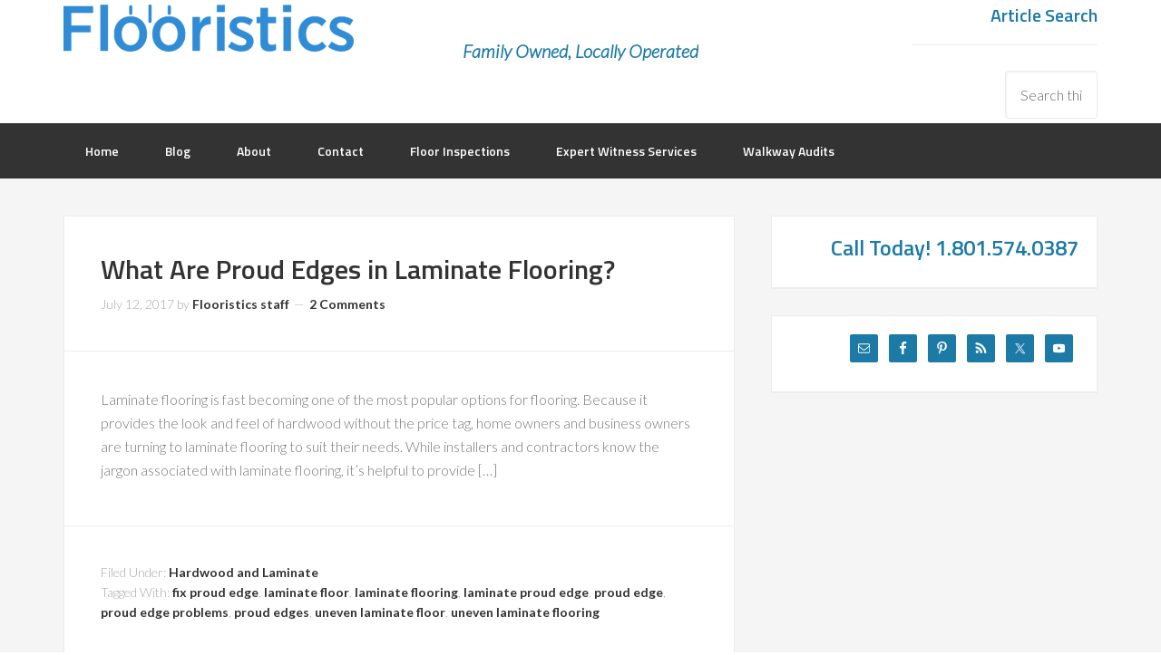

--- FILE ---
content_type: text/html; charset=UTF-8
request_url: https://flooristics.com/tag/uneven-laminate-floor/
body_size: 9110
content:
<!DOCTYPE html>
<html lang="en">
<head >
<meta charset="UTF-8" />
<meta name="viewport" content="width=device-width, initial-scale=1" />
<meta name='robots' content='index, follow, max-image-preview:large, max-snippet:-1, max-video-preview:-1' />
	<style>img:is([sizes="auto" i], [sizes^="auto," i]) { contain-intrinsic-size: 3000px 1500px }</style>
	<link rel="dns-prefetch" href="https://static.hupso.com/share/js/counters.js"><link rel="preconnect" href="https://static.hupso.com/share/js/counters.js"><link rel="preload" href="https://static.hupso.com/share/js/counters.js"><meta property="og:image" content="https://flooristics.com/wp-content/uploads/2024/11/FlooristicsLogo-FinalBlue-e1732298817628.png"/>
	<!-- This site is optimized with the Yoast SEO plugin v26.3 - https://yoast.com/wordpress/plugins/seo/ -->
	<title>uneven laminate floor Archives - Flooristics, LLC</title>
	<link rel="canonical" href="http://flooristics.com/tag/uneven-laminate-floor/" />
	<meta property="og:locale" content="en_US" />
	<meta property="og:type" content="article" />
	<meta property="og:title" content="uneven laminate floor Archives - Flooristics, LLC" />
	<meta property="og:url" content="http://flooristics.com/tag/uneven-laminate-floor/" />
	<meta property="og:site_name" content="Flooristics, LLC" />
	<meta name="twitter:card" content="summary_large_image" />
	<meta name="twitter:site" content="@flooristics" />
	<script type="application/ld+json" class="yoast-schema-graph">{"@context":"https://schema.org","@graph":[{"@type":"CollectionPage","@id":"http://flooristics.com/tag/uneven-laminate-floor/","url":"http://flooristics.com/tag/uneven-laminate-floor/","name":"uneven laminate floor Archives - Flooristics, LLC","isPartOf":{"@id":"/#website"},"breadcrumb":{"@id":"http://flooristics.com/tag/uneven-laminate-floor/#breadcrumb"},"inLanguage":"en"},{"@type":"BreadcrumbList","@id":"http://flooristics.com/tag/uneven-laminate-floor/#breadcrumb","itemListElement":[{"@type":"ListItem","position":1,"name":"Home","item":"https://flooristics.com/"},{"@type":"ListItem","position":2,"name":"uneven laminate floor"}]},{"@type":"WebSite","@id":"/#website","url":"/","name":"Flooristics, LLC","description":"","potentialAction":[{"@type":"SearchAction","target":{"@type":"EntryPoint","urlTemplate":"/?s={search_term_string}"},"query-input":{"@type":"PropertyValueSpecification","valueRequired":true,"valueName":"search_term_string"}}],"inLanguage":"en"}]}</script>
	<!-- / Yoast SEO plugin. -->


<link rel='dns-prefetch' href='//stats.wp.com' />
<link rel='dns-prefetch' href='//fonts.googleapis.com' />
<link rel="alternate" type="application/rss+xml" title="Flooristics, LLC &raquo; Feed" href="https://flooristics.com/feed/" />
<link rel="alternate" type="application/rss+xml" title="Flooristics, LLC &raquo; Comments Feed" href="https://flooristics.com/comments/feed/" />
<link rel="alternate" type="application/rss+xml" title="Flooristics, LLC &raquo; uneven laminate floor Tag Feed" href="https://flooristics.com/tag/uneven-laminate-floor/feed/" />
<script type="text/javascript">
/* <![CDATA[ */
window._wpemojiSettings = {"baseUrl":"https:\/\/s.w.org\/images\/core\/emoji\/16.0.1\/72x72\/","ext":".png","svgUrl":"https:\/\/s.w.org\/images\/core\/emoji\/16.0.1\/svg\/","svgExt":".svg","source":{"concatemoji":"https:\/\/flooristics.com\/wp-includes\/js\/wp-emoji-release.min.js?ver=6.8.3"}};
/*! This file is auto-generated */
!function(s,n){var o,i,e;function c(e){try{var t={supportTests:e,timestamp:(new Date).valueOf()};sessionStorage.setItem(o,JSON.stringify(t))}catch(e){}}function p(e,t,n){e.clearRect(0,0,e.canvas.width,e.canvas.height),e.fillText(t,0,0);var t=new Uint32Array(e.getImageData(0,0,e.canvas.width,e.canvas.height).data),a=(e.clearRect(0,0,e.canvas.width,e.canvas.height),e.fillText(n,0,0),new Uint32Array(e.getImageData(0,0,e.canvas.width,e.canvas.height).data));return t.every(function(e,t){return e===a[t]})}function u(e,t){e.clearRect(0,0,e.canvas.width,e.canvas.height),e.fillText(t,0,0);for(var n=e.getImageData(16,16,1,1),a=0;a<n.data.length;a++)if(0!==n.data[a])return!1;return!0}function f(e,t,n,a){switch(t){case"flag":return n(e,"\ud83c\udff3\ufe0f\u200d\u26a7\ufe0f","\ud83c\udff3\ufe0f\u200b\u26a7\ufe0f")?!1:!n(e,"\ud83c\udde8\ud83c\uddf6","\ud83c\udde8\u200b\ud83c\uddf6")&&!n(e,"\ud83c\udff4\udb40\udc67\udb40\udc62\udb40\udc65\udb40\udc6e\udb40\udc67\udb40\udc7f","\ud83c\udff4\u200b\udb40\udc67\u200b\udb40\udc62\u200b\udb40\udc65\u200b\udb40\udc6e\u200b\udb40\udc67\u200b\udb40\udc7f");case"emoji":return!a(e,"\ud83e\udedf")}return!1}function g(e,t,n,a){var r="undefined"!=typeof WorkerGlobalScope&&self instanceof WorkerGlobalScope?new OffscreenCanvas(300,150):s.createElement("canvas"),o=r.getContext("2d",{willReadFrequently:!0}),i=(o.textBaseline="top",o.font="600 32px Arial",{});return e.forEach(function(e){i[e]=t(o,e,n,a)}),i}function t(e){var t=s.createElement("script");t.src=e,t.defer=!0,s.head.appendChild(t)}"undefined"!=typeof Promise&&(o="wpEmojiSettingsSupports",i=["flag","emoji"],n.supports={everything:!0,everythingExceptFlag:!0},e=new Promise(function(e){s.addEventListener("DOMContentLoaded",e,{once:!0})}),new Promise(function(t){var n=function(){try{var e=JSON.parse(sessionStorage.getItem(o));if("object"==typeof e&&"number"==typeof e.timestamp&&(new Date).valueOf()<e.timestamp+604800&&"object"==typeof e.supportTests)return e.supportTests}catch(e){}return null}();if(!n){if("undefined"!=typeof Worker&&"undefined"!=typeof OffscreenCanvas&&"undefined"!=typeof URL&&URL.createObjectURL&&"undefined"!=typeof Blob)try{var e="postMessage("+g.toString()+"("+[JSON.stringify(i),f.toString(),p.toString(),u.toString()].join(",")+"));",a=new Blob([e],{type:"text/javascript"}),r=new Worker(URL.createObjectURL(a),{name:"wpTestEmojiSupports"});return void(r.onmessage=function(e){c(n=e.data),r.terminate(),t(n)})}catch(e){}c(n=g(i,f,p,u))}t(n)}).then(function(e){for(var t in e)n.supports[t]=e[t],n.supports.everything=n.supports.everything&&n.supports[t],"flag"!==t&&(n.supports.everythingExceptFlag=n.supports.everythingExceptFlag&&n.supports[t]);n.supports.everythingExceptFlag=n.supports.everythingExceptFlag&&!n.supports.flag,n.DOMReady=!1,n.readyCallback=function(){n.DOMReady=!0}}).then(function(){return e}).then(function(){var e;n.supports.everything||(n.readyCallback(),(e=n.source||{}).concatemoji?t(e.concatemoji):e.wpemoji&&e.twemoji&&(t(e.twemoji),t(e.wpemoji)))}))}((window,document),window._wpemojiSettings);
/* ]]> */
</script>

<link rel='stylesheet' id='enterprise-pro-theme-css' href='https://flooristics.com/wp-content/themes/enterprise-pro/style.css?ver=2.0.0' type='text/css' media='all' />
<style id='wp-emoji-styles-inline-css' type='text/css'>

	img.wp-smiley, img.emoji {
		display: inline !important;
		border: none !important;
		box-shadow: none !important;
		height: 1em !important;
		width: 1em !important;
		margin: 0 0.07em !important;
		vertical-align: -0.1em !important;
		background: none !important;
		padding: 0 !important;
	}
</style>
<link rel='stylesheet' id='wp-block-library-css' href='https://flooristics.com/wp-includes/css/dist/block-library/style.min.css?ver=6.8.3' type='text/css' media='all' />
<style id='classic-theme-styles-inline-css' type='text/css'>
/*! This file is auto-generated */
.wp-block-button__link{color:#fff;background-color:#32373c;border-radius:9999px;box-shadow:none;text-decoration:none;padding:calc(.667em + 2px) calc(1.333em + 2px);font-size:1.125em}.wp-block-file__button{background:#32373c;color:#fff;text-decoration:none}
</style>
<link rel='stylesheet' id='mediaelement-css' href='https://flooristics.com/wp-includes/js/mediaelement/mediaelementplayer-legacy.min.css?ver=4.2.17' type='text/css' media='all' />
<link rel='stylesheet' id='wp-mediaelement-css' href='https://flooristics.com/wp-includes/js/mediaelement/wp-mediaelement.min.css?ver=6.8.3' type='text/css' media='all' />
<style id='jetpack-sharing-buttons-style-inline-css' type='text/css'>
.jetpack-sharing-buttons__services-list{display:flex;flex-direction:row;flex-wrap:wrap;gap:0;list-style-type:none;margin:5px;padding:0}.jetpack-sharing-buttons__services-list.has-small-icon-size{font-size:12px}.jetpack-sharing-buttons__services-list.has-normal-icon-size{font-size:16px}.jetpack-sharing-buttons__services-list.has-large-icon-size{font-size:24px}.jetpack-sharing-buttons__services-list.has-huge-icon-size{font-size:36px}@media print{.jetpack-sharing-buttons__services-list{display:none!important}}.editor-styles-wrapper .wp-block-jetpack-sharing-buttons{gap:0;padding-inline-start:0}ul.jetpack-sharing-buttons__services-list.has-background{padding:1.25em 2.375em}
</style>
<style id='global-styles-inline-css' type='text/css'>
:root{--wp--preset--aspect-ratio--square: 1;--wp--preset--aspect-ratio--4-3: 4/3;--wp--preset--aspect-ratio--3-4: 3/4;--wp--preset--aspect-ratio--3-2: 3/2;--wp--preset--aspect-ratio--2-3: 2/3;--wp--preset--aspect-ratio--16-9: 16/9;--wp--preset--aspect-ratio--9-16: 9/16;--wp--preset--color--black: #000000;--wp--preset--color--cyan-bluish-gray: #abb8c3;--wp--preset--color--white: #ffffff;--wp--preset--color--pale-pink: #f78da7;--wp--preset--color--vivid-red: #cf2e2e;--wp--preset--color--luminous-vivid-orange: #ff6900;--wp--preset--color--luminous-vivid-amber: #fcb900;--wp--preset--color--light-green-cyan: #7bdcb5;--wp--preset--color--vivid-green-cyan: #00d084;--wp--preset--color--pale-cyan-blue: #8ed1fc;--wp--preset--color--vivid-cyan-blue: #0693e3;--wp--preset--color--vivid-purple: #9b51e0;--wp--preset--gradient--vivid-cyan-blue-to-vivid-purple: linear-gradient(135deg,rgba(6,147,227,1) 0%,rgb(155,81,224) 100%);--wp--preset--gradient--light-green-cyan-to-vivid-green-cyan: linear-gradient(135deg,rgb(122,220,180) 0%,rgb(0,208,130) 100%);--wp--preset--gradient--luminous-vivid-amber-to-luminous-vivid-orange: linear-gradient(135deg,rgba(252,185,0,1) 0%,rgba(255,105,0,1) 100%);--wp--preset--gradient--luminous-vivid-orange-to-vivid-red: linear-gradient(135deg,rgba(255,105,0,1) 0%,rgb(207,46,46) 100%);--wp--preset--gradient--very-light-gray-to-cyan-bluish-gray: linear-gradient(135deg,rgb(238,238,238) 0%,rgb(169,184,195) 100%);--wp--preset--gradient--cool-to-warm-spectrum: linear-gradient(135deg,rgb(74,234,220) 0%,rgb(151,120,209) 20%,rgb(207,42,186) 40%,rgb(238,44,130) 60%,rgb(251,105,98) 80%,rgb(254,248,76) 100%);--wp--preset--gradient--blush-light-purple: linear-gradient(135deg,rgb(255,206,236) 0%,rgb(152,150,240) 100%);--wp--preset--gradient--blush-bordeaux: linear-gradient(135deg,rgb(254,205,165) 0%,rgb(254,45,45) 50%,rgb(107,0,62) 100%);--wp--preset--gradient--luminous-dusk: linear-gradient(135deg,rgb(255,203,112) 0%,rgb(199,81,192) 50%,rgb(65,88,208) 100%);--wp--preset--gradient--pale-ocean: linear-gradient(135deg,rgb(255,245,203) 0%,rgb(182,227,212) 50%,rgb(51,167,181) 100%);--wp--preset--gradient--electric-grass: linear-gradient(135deg,rgb(202,248,128) 0%,rgb(113,206,126) 100%);--wp--preset--gradient--midnight: linear-gradient(135deg,rgb(2,3,129) 0%,rgb(40,116,252) 100%);--wp--preset--font-size--small: 13px;--wp--preset--font-size--medium: 20px;--wp--preset--font-size--large: 36px;--wp--preset--font-size--x-large: 42px;--wp--preset--spacing--20: 0.44rem;--wp--preset--spacing--30: 0.67rem;--wp--preset--spacing--40: 1rem;--wp--preset--spacing--50: 1.5rem;--wp--preset--spacing--60: 2.25rem;--wp--preset--spacing--70: 3.38rem;--wp--preset--spacing--80: 5.06rem;--wp--preset--shadow--natural: 6px 6px 9px rgba(0, 0, 0, 0.2);--wp--preset--shadow--deep: 12px 12px 50px rgba(0, 0, 0, 0.4);--wp--preset--shadow--sharp: 6px 6px 0px rgba(0, 0, 0, 0.2);--wp--preset--shadow--outlined: 6px 6px 0px -3px rgba(255, 255, 255, 1), 6px 6px rgba(0, 0, 0, 1);--wp--preset--shadow--crisp: 6px 6px 0px rgba(0, 0, 0, 1);}:where(.is-layout-flex){gap: 0.5em;}:where(.is-layout-grid){gap: 0.5em;}body .is-layout-flex{display: flex;}.is-layout-flex{flex-wrap: wrap;align-items: center;}.is-layout-flex > :is(*, div){margin: 0;}body .is-layout-grid{display: grid;}.is-layout-grid > :is(*, div){margin: 0;}:where(.wp-block-columns.is-layout-flex){gap: 2em;}:where(.wp-block-columns.is-layout-grid){gap: 2em;}:where(.wp-block-post-template.is-layout-flex){gap: 1.25em;}:where(.wp-block-post-template.is-layout-grid){gap: 1.25em;}.has-black-color{color: var(--wp--preset--color--black) !important;}.has-cyan-bluish-gray-color{color: var(--wp--preset--color--cyan-bluish-gray) !important;}.has-white-color{color: var(--wp--preset--color--white) !important;}.has-pale-pink-color{color: var(--wp--preset--color--pale-pink) !important;}.has-vivid-red-color{color: var(--wp--preset--color--vivid-red) !important;}.has-luminous-vivid-orange-color{color: var(--wp--preset--color--luminous-vivid-orange) !important;}.has-luminous-vivid-amber-color{color: var(--wp--preset--color--luminous-vivid-amber) !important;}.has-light-green-cyan-color{color: var(--wp--preset--color--light-green-cyan) !important;}.has-vivid-green-cyan-color{color: var(--wp--preset--color--vivid-green-cyan) !important;}.has-pale-cyan-blue-color{color: var(--wp--preset--color--pale-cyan-blue) !important;}.has-vivid-cyan-blue-color{color: var(--wp--preset--color--vivid-cyan-blue) !important;}.has-vivid-purple-color{color: var(--wp--preset--color--vivid-purple) !important;}.has-black-background-color{background-color: var(--wp--preset--color--black) !important;}.has-cyan-bluish-gray-background-color{background-color: var(--wp--preset--color--cyan-bluish-gray) !important;}.has-white-background-color{background-color: var(--wp--preset--color--white) !important;}.has-pale-pink-background-color{background-color: var(--wp--preset--color--pale-pink) !important;}.has-vivid-red-background-color{background-color: var(--wp--preset--color--vivid-red) !important;}.has-luminous-vivid-orange-background-color{background-color: var(--wp--preset--color--luminous-vivid-orange) !important;}.has-luminous-vivid-amber-background-color{background-color: var(--wp--preset--color--luminous-vivid-amber) !important;}.has-light-green-cyan-background-color{background-color: var(--wp--preset--color--light-green-cyan) !important;}.has-vivid-green-cyan-background-color{background-color: var(--wp--preset--color--vivid-green-cyan) !important;}.has-pale-cyan-blue-background-color{background-color: var(--wp--preset--color--pale-cyan-blue) !important;}.has-vivid-cyan-blue-background-color{background-color: var(--wp--preset--color--vivid-cyan-blue) !important;}.has-vivid-purple-background-color{background-color: var(--wp--preset--color--vivid-purple) !important;}.has-black-border-color{border-color: var(--wp--preset--color--black) !important;}.has-cyan-bluish-gray-border-color{border-color: var(--wp--preset--color--cyan-bluish-gray) !important;}.has-white-border-color{border-color: var(--wp--preset--color--white) !important;}.has-pale-pink-border-color{border-color: var(--wp--preset--color--pale-pink) !important;}.has-vivid-red-border-color{border-color: var(--wp--preset--color--vivid-red) !important;}.has-luminous-vivid-orange-border-color{border-color: var(--wp--preset--color--luminous-vivid-orange) !important;}.has-luminous-vivid-amber-border-color{border-color: var(--wp--preset--color--luminous-vivid-amber) !important;}.has-light-green-cyan-border-color{border-color: var(--wp--preset--color--light-green-cyan) !important;}.has-vivid-green-cyan-border-color{border-color: var(--wp--preset--color--vivid-green-cyan) !important;}.has-pale-cyan-blue-border-color{border-color: var(--wp--preset--color--pale-cyan-blue) !important;}.has-vivid-cyan-blue-border-color{border-color: var(--wp--preset--color--vivid-cyan-blue) !important;}.has-vivid-purple-border-color{border-color: var(--wp--preset--color--vivid-purple) !important;}.has-vivid-cyan-blue-to-vivid-purple-gradient-background{background: var(--wp--preset--gradient--vivid-cyan-blue-to-vivid-purple) !important;}.has-light-green-cyan-to-vivid-green-cyan-gradient-background{background: var(--wp--preset--gradient--light-green-cyan-to-vivid-green-cyan) !important;}.has-luminous-vivid-amber-to-luminous-vivid-orange-gradient-background{background: var(--wp--preset--gradient--luminous-vivid-amber-to-luminous-vivid-orange) !important;}.has-luminous-vivid-orange-to-vivid-red-gradient-background{background: var(--wp--preset--gradient--luminous-vivid-orange-to-vivid-red) !important;}.has-very-light-gray-to-cyan-bluish-gray-gradient-background{background: var(--wp--preset--gradient--very-light-gray-to-cyan-bluish-gray) !important;}.has-cool-to-warm-spectrum-gradient-background{background: var(--wp--preset--gradient--cool-to-warm-spectrum) !important;}.has-blush-light-purple-gradient-background{background: var(--wp--preset--gradient--blush-light-purple) !important;}.has-blush-bordeaux-gradient-background{background: var(--wp--preset--gradient--blush-bordeaux) !important;}.has-luminous-dusk-gradient-background{background: var(--wp--preset--gradient--luminous-dusk) !important;}.has-pale-ocean-gradient-background{background: var(--wp--preset--gradient--pale-ocean) !important;}.has-electric-grass-gradient-background{background: var(--wp--preset--gradient--electric-grass) !important;}.has-midnight-gradient-background{background: var(--wp--preset--gradient--midnight) !important;}.has-small-font-size{font-size: var(--wp--preset--font-size--small) !important;}.has-medium-font-size{font-size: var(--wp--preset--font-size--medium) !important;}.has-large-font-size{font-size: var(--wp--preset--font-size--large) !important;}.has-x-large-font-size{font-size: var(--wp--preset--font-size--x-large) !important;}
:where(.wp-block-post-template.is-layout-flex){gap: 1.25em;}:where(.wp-block-post-template.is-layout-grid){gap: 1.25em;}
:where(.wp-block-columns.is-layout-flex){gap: 2em;}:where(.wp-block-columns.is-layout-grid){gap: 2em;}
:root :where(.wp-block-pullquote){font-size: 1.5em;line-height: 1.6;}
</style>
<link rel='stylesheet' id='hupso_css-css' href='https://flooristics.com/wp-content/plugins/hupso-share-buttons-for-twitter-facebook-google/style.css?ver=6.8.3' type='text/css' media='all' />
<link rel='stylesheet' id='widgetopts-styles-css' href='https://flooristics.com/wp-content/plugins/widget-options/assets/css/widget-options.css?ver=4.1.3' type='text/css' media='all' />
<link rel='stylesheet' id='google-fonts-css' href='//fonts.googleapis.com/css?family=Lato%3A300%2C700%2C300italic%7CTitillium+Web%3A600&#038;ver=2.0.0' type='text/css' media='all' />
<link rel='stylesheet' id='simple-social-icons-font-css' href='https://flooristics.com/wp-content/plugins/simple-social-icons/css/style.css?ver=3.0.2' type='text/css' media='all' />
<style id='block-visibility-screen-size-styles-inline-css' type='text/css'>
/* Large screens (desktops, 992px and up) */
@media ( min-width: 992px ) {
	.block-visibility-hide-large-screen {
		display: none !important;
	}
}

/* Medium screens (tablets, between 768px and 992px) */
@media ( min-width: 768px ) and ( max-width: 991.98px ) {
	.block-visibility-hide-medium-screen {
		display: none !important;
	}
}

/* Small screens (mobile devices, less than 768px) */
@media ( max-width: 767.98px ) {
	.block-visibility-hide-small-screen {
		display: none !important;
	}
}
</style>
<!--n2css--><!--n2js--><script type="text/javascript" src="https://flooristics.com/wp-includes/js/jquery/jquery.min.js?ver=3.7.1" id="jquery-core-js"></script>
<script type="text/javascript" src="https://flooristics.com/wp-includes/js/jquery/jquery-migrate.min.js?ver=3.4.1" id="jquery-migrate-js"></script>
<script type="text/javascript" src="https://flooristics.com/wp-content/themes/enterprise-pro/js/responsive-menu.js?ver=1.0.0" id="enterprise-responsive-menu-js"></script>
<link rel="https://api.w.org/" href="https://flooristics.com/wp-json/" /><link rel="alternate" title="JSON" type="application/json" href="https://flooristics.com/wp-json/wp/v2/tags/1603" /><link rel="EditURI" type="application/rsd+xml" title="RSD" href="https://flooristics.com/xmlrpc.php?rsd" />
<meta name="generator" content="WordPress 6.8.3" />

<!-- Google Webmaster Tools plugin for WordPress -->
<meta name="google-site-verification" content="vc3qbGCF_PW9StjgyeHtoIKQaliP7qkg9mSmWckLb-4" />
	<style>img#wpstats{display:none}</style>
		<link rel="pingback" href="https://flooristics.com/xmlrpc.php" />
<style type="text/css">.site-title a { background: url(https://flooristics.com/wp-content/uploads/2024/11/FlooristicsLogo-FinalBlue-e1732298817628.png) no-repeat !important; }</style>
<style type="text/css">.recentcomments a{display:inline !important;padding:0 !important;margin:0 !important;}</style><!-- Tracking code easily added by NK Google Analytics -->
<script type="text/javascript"> 
(function(i,s,o,g,r,a,m){i['GoogleAnalyticsObject']=r;i[r]=i[r]||function(){ 
(i[r].q=i[r].q||[]).push(arguments)},i[r].l=1*new Date();a=s.createElement(o), 
m=s.getElementsByTagName(o)[0];a.async=1;a.src=g;m.parentNode.insertBefore(a,m) 
})(window,document,'script','https://www.google-analytics.com/analytics.js','ga'); 
ga('create', 'UA-32623468-6', 'flooristics.com'); 
ga('send', 'pageview'); 
</script> 
<link rel="icon" href="https://flooristics.com/wp-content/uploads/2025/10/cropped-Untitled-‎October‎-‎29‎-‎2025-‎11‎.‎11‎.‎27-1-32x32.jpg" sizes="32x32" />
<link rel="icon" href="https://flooristics.com/wp-content/uploads/2025/10/cropped-Untitled-‎October‎-‎29‎-‎2025-‎11‎.‎11‎.‎27-1-192x192.jpg" sizes="192x192" />
<link rel="apple-touch-icon" href="https://flooristics.com/wp-content/uploads/2025/10/cropped-Untitled-‎October‎-‎29‎-‎2025-‎11‎.‎11‎.‎27-1-180x180.jpg" />
<meta name="msapplication-TileImage" content="https://flooristics.com/wp-content/uploads/2025/10/cropped-Untitled-‎October‎-‎29‎-‎2025-‎11‎.‎11‎.‎27-1-270x270.jpg" />
</head>
<body class="archive tag tag-uneven-laminate-floor tag-1603 wp-theme-genesis wp-child-theme-enterprise-pro custom-header header-image content-sidebar genesis-breadcrumbs-hidden genesis-footer-widgets-visible enterprise-pro-black"><div class="site-container"><header class="site-header"><div class="wrap"><div class="title-area"><p class="site-title"><a href="https://flooristics.com/">Flooristics, LLC</a></p></div><div class="widget-area header-widget-area"><section id="search-6" class="widget widget_search"><div class="widget-wrap"><h4 class="widget-title widgettitle">Article Search</h4>
<form class="search-form" method="get" action="https://flooristics.com/" role="search"><input class="search-form-input" type="search" name="s" id="searchform-1" placeholder="Search this website"><input class="search-form-submit" type="submit" value="Search"><meta content="https://flooristics.com/?s={s}"></form></div></section>
</div><div class="header-left widget-area"><section id="text-22" class="widget widget_text"><div class="widget-wrap">			<div class="textwidget">Family Owned, Locally Operated</div>
		</div></section>
</div></div></header><nav class="nav-primary" aria-label="Main"><div class="wrap"><ul id="menu-main" class="menu genesis-nav-menu menu-primary"><li id="menu-item-4178" class="menu-item menu-item-type-custom menu-item-object-custom menu-item-home menu-item-4178"><a href="http://flooristics.com/"><span >Home</span></a></li>
<li id="menu-item-4179" class="menu-item menu-item-type-post_type menu-item-object-page current_page_parent menu-item-has-children menu-item-4179"><a href="https://flooristics.com/blog/"><span >Blog</span></a>
<ul class="sub-menu">
	<li id="menu-item-3804" class="menu-item menu-item-type-taxonomy menu-item-object-category menu-item-3804"><a href="https://flooristics.com/category/videos/"><span >Videos</span></a></li>
	<li id="menu-item-3803" class="menu-item menu-item-type-taxonomy menu-item-object-category menu-item-3803"><a href="https://flooristics.com/category/podcasts/"><span >Podcasts</span></a></li>
	<li id="menu-item-3767" class="menu-item menu-item-type-taxonomy menu-item-object-category menu-item-3767"><a href="https://flooristics.com/category/carpet-rugs/"><span >Carpet and Rugs</span></a></li>
	<li id="menu-item-3768" class="menu-item menu-item-type-taxonomy menu-item-object-category menu-item-3768"><a href="https://flooristics.com/category/expert-witness/"><span >Expert Witness</span></a></li>
	<li id="menu-item-3769" class="menu-item menu-item-type-taxonomy menu-item-object-category menu-item-3769"><a href="https://flooristics.com/category/floor-safety/"><span >Floor Safety</span></a></li>
	<li id="menu-item-3770" class="menu-item menu-item-type-taxonomy menu-item-object-category menu-item-3770"><a href="https://flooristics.com/category/flooring-help/"><span >Flooring Help</span></a></li>
	<li id="menu-item-3771" class="menu-item menu-item-type-taxonomy menu-item-object-category menu-item-3771"><a href="https://flooristics.com/category/hardwood-laminate/"><span >Hardwood and Laminate</span></a></li>
	<li id="menu-item-3772" class="menu-item menu-item-type-taxonomy menu-item-object-category menu-item-3772"><a href="https://flooristics.com/category/podcasts/"><span >Podcasts</span></a></li>
	<li id="menu-item-3773" class="menu-item menu-item-type-taxonomy menu-item-object-category menu-item-3773"><a href="https://flooristics.com/category/resilient/"><span >Resilient</span></a></li>
	<li id="menu-item-3774" class="menu-item menu-item-type-taxonomy menu-item-object-category menu-item-3774"><a href="https://flooristics.com/category/tile-stone/"><span >Tile and Stone</span></a></li>
	<li id="menu-item-3775" class="menu-item menu-item-type-taxonomy menu-item-object-category menu-item-3775"><a href="https://flooristics.com/category/tools/"><span >Tools</span></a></li>
</ul>
</li>
<li id="menu-item-4159" class="menu-item menu-item-type-post_type menu-item-object-page menu-item-4159"><a href="https://flooristics.com/about-flooristics/"><span >About</span></a></li>
<li id="menu-item-3782" class="menu-item menu-item-type-post_type menu-item-object-page menu-item-3782"><a href="https://flooristics.com/contact/"><span >Contact</span></a></li>
<li id="menu-item-3790" class="menu-item menu-item-type-post_type menu-item-object-page menu-item-3790"><a href="https://flooristics.com/certified-floor-inspections/"><span >Floor Inspections</span></a></li>
<li id="menu-item-3791" class="menu-item menu-item-type-post_type menu-item-object-page menu-item-3791"><a href="https://flooristics.com/slip-trip-fall-expert-witness-services/"><span >Expert Witness Services</span></a></li>
<li id="menu-item-4445" class="menu-item menu-item-type-post_type menu-item-object-page menu-item-has-children menu-item-4445"><a href="https://flooristics.com/walkway-audits/"><span >Walkway Audits</span></a>
<ul class="sub-menu">
	<li id="menu-item-4447" class="menu-item menu-item-type-post_type menu-item-object-page menu-item-4447"><a href="https://flooristics.com/walkway-audits/walkway-audit-process/"><span >Walkway Audit Process</span></a></li>
	<li id="menu-item-4446" class="menu-item menu-item-type-post_type menu-item-object-page menu-item-4446"><a href="https://flooristics.com/walkway-audits/osha-qualified-person/"><span >OSHA &#8220;Qualified Person&#8221;</span></a></li>
</ul>
</li>
</ul></div></nav><div class="site-inner"><div class="wrap"><div class="content-sidebar-wrap"><main class="content"><article class="post-6021 post type-post status-publish format-standard category-hardwood-laminate tag-fix-proud-edge tag-laminate-floor tag-laminate-flooring tag-laminate-proud-edge tag-proud-edge tag-proud-edge-problems tag-proud-edges tag-uneven-laminate-floor tag-uneven-laminate-flooring entry" aria-label="What Are Proud Edges in Laminate Flooring?"><header class="entry-header"><h2 class="entry-title"><a class="entry-title-link" rel="bookmark" href="https://flooristics.com/proud-edges-laminate-flooring/">What Are Proud Edges in Laminate Flooring?</a></h2>
<p class="entry-meta"><time class="entry-time">July 12, 2017</time> by <span class="entry-author"><a href="https://flooristics.com/author/jmaughan/" class="entry-author-link" rel="author"><span class="entry-author-name">Flooristics staff</span></a></span> <span class="entry-comments-link"><a href="https://flooristics.com/proud-edges-laminate-flooring/#comments">2 Comments</a></span> </p></header><div class="entry-content"><p>Laminate flooring is fast becoming one of the most popular options for flooring. Because it provides the look and feel of hardwood without the price tag, home owners and business owners are turning to laminate flooring to suit their needs. While installers and contractors know the jargon associated with laminate flooring, it’s helpful to provide [&hellip;]</p>
</div><footer class="entry-footer"><p class="entry-meta"><span class="entry-categories">Filed Under: <a href="https://flooristics.com/category/hardwood-laminate/" rel="category tag">Hardwood and Laminate</a></span> <span class="entry-tags">Tagged With: <a href="https://flooristics.com/tag/fix-proud-edge/" rel="tag">fix proud edge</a>, <a href="https://flooristics.com/tag/laminate-floor/" rel="tag">laminate floor</a>, <a href="https://flooristics.com/tag/laminate-flooring/" rel="tag">laminate flooring</a>, <a href="https://flooristics.com/tag/laminate-proud-edge/" rel="tag">laminate proud edge</a>, <a href="https://flooristics.com/tag/proud-edge/" rel="tag">proud edge</a>, <a href="https://flooristics.com/tag/proud-edge-problems/" rel="tag">proud edge problems</a>, <a href="https://flooristics.com/tag/proud-edges/" rel="tag">proud edges</a>, <a href="https://flooristics.com/tag/uneven-laminate-floor/" rel="tag">uneven laminate floor</a>, <a href="https://flooristics.com/tag/uneven-laminate-flooring/" rel="tag">uneven laminate flooring</a></span></p></footer></article></main><aside class="sidebar sidebar-primary widget-area" role="complementary" aria-label="Primary Sidebar"><section id="text-2" class="widget widget_text"><div class="widget-wrap">			<div class="textwidget"><h3 align="right">Call Today! 1.801.574.0387</h3></div>
		</div></section>
<section id="simple-social-icons-2" class="widget simple-social-icons"><div class="widget-wrap"><ul class="alignright"><li class="ssi-email"><a href="http://flooristics.com/contact/" target="_blank" rel="noopener noreferrer"><svg role="img" class="social-email" aria-labelledby="social-email-2"><title id="social-email-2">Email</title><use xlink:href="https://flooristics.com/wp-content/plugins/simple-social-icons/symbol-defs.svg#social-email"></use></svg></a></li><li class="ssi-facebook"><a href="https://www.facebook.com/Flooristics" target="_blank" rel="noopener noreferrer"><svg role="img" class="social-facebook" aria-labelledby="social-facebook-2"><title id="social-facebook-2">Facebook</title><use xlink:href="https://flooristics.com/wp-content/plugins/simple-social-icons/symbol-defs.svg#social-facebook"></use></svg></a></li><li class="ssi-pinterest"><a href="http://www.pinterest.com/Flooristics/" target="_blank" rel="noopener noreferrer"><svg role="img" class="social-pinterest" aria-labelledby="social-pinterest-2"><title id="social-pinterest-2">Pinterest</title><use xlink:href="https://flooristics.com/wp-content/plugins/simple-social-icons/symbol-defs.svg#social-pinterest"></use></svg></a></li><li class="ssi-rss"><a href="http://flooristics.com/rss" target="_blank" rel="noopener noreferrer"><svg role="img" class="social-rss" aria-labelledby="social-rss-2"><title id="social-rss-2">RSS</title><use xlink:href="https://flooristics.com/wp-content/plugins/simple-social-icons/symbol-defs.svg#social-rss"></use></svg></a></li><li class="ssi-twitter"><a href="https://twitter.com/flooristics" target="_blank" rel="noopener noreferrer"><svg role="img" class="social-twitter" aria-labelledby="social-twitter-2"><title id="social-twitter-2">Twitter</title><use xlink:href="https://flooristics.com/wp-content/plugins/simple-social-icons/symbol-defs.svg#social-twitter"></use></svg></a></li><li class="ssi-youtube"><a href="https://www.youtube.com/user/flooristics" target="_blank" rel="noopener noreferrer"><svg role="img" class="social-youtube" aria-labelledby="social-youtube-2"><title id="social-youtube-2">YouTube</title><use xlink:href="https://flooristics.com/wp-content/plugins/simple-social-icons/symbol-defs.svg#social-youtube"></use></svg></a></li></ul></div></section>
</aside></div></div></div><div class="footer-widgets"><div class="wrap"><div class="widget-area footer-widgets-1 footer-widget-area"><section id="featured-post-16" class="widget featured-content featuredpost"><div class="widget-wrap"><h4 class="widget-title widgettitle">Recent Posts</h4>
<article class="post-5823 post type-post status-publish format-standard category-expert-witness category-floor-safety category-flooring-help category-hardwood-laminate tag-damage-to-wear-layer tag-nitrogen-oxide tag-nitrogen-oxide-vinyl tag-problems-with-vinyl tag-vinyl-flooring tag-wear-layer-in-vinyl tag-yellowed-vinyl entry" aria-label="How Can Nitrogen Oxide Harm Wear Layers?"><header class="entry-header"><h2 class="entry-title"><a href="https://flooristics.com/how-can-nitrogen-oxide-harm-wear-layers/">How Can Nitrogen Oxide Harm Wear Layers?</a></h2></header><div class="entry-content"><p>Can nitrogen oxide affect the wear layer in vinyl flooring? The wear layer is the part of the vinyl &#x02026; <a href="https://flooristics.com/how-can-nitrogen-oxide-harm-wear-layers/" class="more-link">[Read More...]</a></p></div></article><article class="post-5504 post type-post status-publish format-standard category-expert-witness category-floor-safety category-flooring-help tag-salt-lake-city-expert-witness tag-salt-lake-city-floor-safety tag-salt-lake-city-floor-safety-plan tag-salt-lake-city-flooring-inspector tag-salt-lake-city-liability-lawsuit tag-salt-lake-city-slip-and-fall tag-salt-lake-city-slip-and-fall-expert-witness tag-salt-lake-city-walkway-auditor entry" aria-label="Who Needs a Salt Lake City Slip and Fall Expert Witness"><header class="entry-header"><h2 class="entry-title"><a href="https://flooristics.com/salt-lake-city-slip-fall-expert-witness/">Who Needs a Salt Lake City Slip and Fall Expert Witness</a></h2></header><div class="entry-content"><p>Business owners throughout Salt Lake City are wising up to the fact that they have the &#x02026; <a href="https://flooristics.com/salt-lake-city-slip-fall-expert-witness/" class="more-link">[Read More...]</a></p></div></article></div></section>
</div><div class="widget-area footer-widgets-2 footer-widget-area"><section id="recent-comments-2" class="widget widget_recent_comments"><div class="widget-wrap"><h4 class="widget-title widgettitle">Recent Comments</h4>
<ul id="recentcomments"><li class="recentcomments"><span class="comment-author-link">admin</span> on <a href="https://flooristics.com/heat-ffect-vinyl-floors/#comment-11464">How Does Heat Affect Vinyl Floors?</a></li><li class="recentcomments"><span class="comment-author-link">admin</span> on <a href="https://flooristics.com/heat-ffect-vinyl-floors/#comment-11463">How Does Heat Affect Vinyl Floors?</a></li><li class="recentcomments"><span class="comment-author-link">admin</span> on <a href="https://flooristics.com/reasons-vinyl-floors-discolor-underneath/#comment-11462">Reasons Why Vinyl Floors Discolor From Underneath</a></li></ul></div></section>
</div><div class="widget-area footer-widgets-3 footer-widget-area"><section id="text-10" class="widget widget_text"><div class="widget-wrap"><h4 class="widget-title widgettitle">Contact Us</h4>
			<div class="textwidget"><p>
Flooristics, LLC<br/>
P.O. Box 91171<br/>
Salt Lake City, UT 84109<br/>
801.574.0387<br/>
</p></div>
		</div></section>
</div></div></div><footer class="site-footer"><div class="wrap">  <p>
View our  <a href=" http://localhost:8888/flooristics/financial-disclosure/ " title="Financial Disclosure">Financial Disclosure</a>.  and <a href=" http://localhost:8888/flooristics/privacy-policy" title="Privacy Policy">Privacy Policy</a>.
<br>
&copy; 2014 Flooristics, LLC. All rights reserved.
</p>
    </div></footer></div><script type="speculationrules">
{"prefetch":[{"source":"document","where":{"and":[{"href_matches":"\/*"},{"not":{"href_matches":["\/wp-*.php","\/wp-admin\/*","\/wp-content\/uploads\/*","\/wp-content\/*","\/wp-content\/plugins\/*","\/wp-content\/themes\/enterprise-pro\/*","\/wp-content\/themes\/genesis\/*","\/*\\?(.+)"]}},{"not":{"selector_matches":"a[rel~=\"nofollow\"]"}},{"not":{"selector_matches":".no-prefetch, .no-prefetch a"}}]},"eagerness":"conservative"}]}
</script>
<style type="text/css" media="screen">#simple-social-icons-2 ul li a, #simple-social-icons-2 ul li a:hover, #simple-social-icons-2 ul li a:focus { background-color: #1C7AA6 !important; border-radius: 2px; color: #ffffff !important; border: 0px #ffffff solid !important; font-size: 15px; padding: 8px; }  #simple-social-icons-2 ul li a:hover, #simple-social-icons-2 ul li a:focus { background-color: #A5DC32 !important; border-color: #ffffff !important; color: #ffffff !important; }  #simple-social-icons-2 ul li a:focus { outline: 1px dotted #A5DC32 !important; }</style><script type="text/javascript" id="jetpack-stats-js-before">
/* <![CDATA[ */
_stq = window._stq || [];
_stq.push([ "view", JSON.parse("{\"v\":\"ext\",\"blog\":\"249502187\",\"post\":\"0\",\"tz\":\"-6\",\"srv\":\"flooristics.com\",\"arch_tag\":\"uneven-laminate-floor\",\"arch_results\":\"1\",\"j\":\"1:15.2\"}") ]);
_stq.push([ "clickTrackerInit", "249502187", "0" ]);
/* ]]> */
</script>
<script type="text/javascript" src="https://stats.wp.com/e-202602.js" id="jetpack-stats-js" defer="defer" data-wp-strategy="defer"></script>
</body></html>


<!-- Page cached by LiteSpeed Cache 7.6.2 on 2026-01-06 07:21:04 -->

--- FILE ---
content_type: text/plain
request_url: https://www.google-analytics.com/j/collect?v=1&_v=j102&a=799041719&t=pageview&_s=1&dl=https%3A%2F%2Fflooristics.com%2Ftag%2Funeven-laminate-floor%2F&ul=en-us%40posix&dt=uneven%20laminate%20floor%20Archives%20-%20Flooristics%2C%20LLC&sr=1280x720&vp=1280x720&_u=IEBAAAABAAAAACAAI~&jid=1239027180&gjid=454297595&cid=1814919159.1768001860&tid=UA-32623468-6&_gid=404703320.1768001860&_r=1&_slc=1&z=1609035351
body_size: -451
content:
2,cG-GYZ0CSVQFK